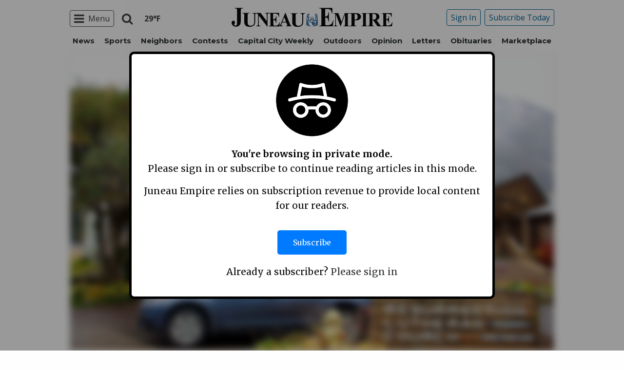

--- FILE ---
content_type: text/html; charset=utf-8
request_url: https://www.google.com/recaptcha/api2/aframe
body_size: 266
content:
<!DOCTYPE HTML><html><head><meta http-equiv="content-type" content="text/html; charset=UTF-8"></head><body><script nonce="BluFyAnok6yC_yyOxIP9IA">/** Anti-fraud and anti-abuse applications only. See google.com/recaptcha */ try{var clients={'sodar':'https://pagead2.googlesyndication.com/pagead/sodar?'};window.addEventListener("message",function(a){try{if(a.source===window.parent){var b=JSON.parse(a.data);var c=clients[b['id']];if(c){var d=document.createElement('img');d.src=c+b['params']+'&rc='+(localStorage.getItem("rc::a")?sessionStorage.getItem("rc::b"):"");window.document.body.appendChild(d);sessionStorage.setItem("rc::e",parseInt(sessionStorage.getItem("rc::e")||0)+1);localStorage.setItem("rc::h",'1769208724015');}}}catch(b){}});window.parent.postMessage("_grecaptcha_ready", "*");}catch(b){}</script></body></html>

--- FILE ---
content_type: application/javascript; charset=UTF-8
request_url: https://www.juneauempire.com/cdn-cgi/challenge-platform/scripts/jsd/main.js
body_size: 8224
content:
window._cf_chl_opt={AKGCx8:'b'};~function(o6,xd,xc,xn,xf,xX,xp,xA,xO,o1){o6=h,function(C,I,oS,o5,x,o){for(oS={C:289,I:305,x:231,o:181,J:226,Z:146,v:224,L:222,R:217,H:351,G:270,P:327},o5=h,x=C();!![];)try{if(o=parseInt(o5(oS.C))/1+parseInt(o5(oS.I))/2*(-parseInt(o5(oS.x))/3)+parseInt(o5(oS.o))/4*(-parseInt(o5(oS.J))/5)+parseInt(o5(oS.Z))/6*(-parseInt(o5(oS.v))/7)+parseInt(o5(oS.L))/8*(parseInt(o5(oS.R))/9)+-parseInt(o5(oS.H))/10+-parseInt(o5(oS.G))/11*(-parseInt(o5(oS.P))/12),I===o)break;else x.push(x.shift())}catch(J){x.push(x.shift())}}(T,551052),xd=this||self,xc=xd[o6(318)],xn={},xn[o6(304)]='o',xn[o6(324)]='s',xn[o6(264)]='u',xn[o6(299)]='z',xn[o6(241)]='n',xn[o6(325)]='I',xn[o6(278)]='b',xf=xn,xd[o6(188)]=function(C,I,x,o,oQ,oK,oV,oT,J,L,R,H,G,P,U){if(oQ={C:202,I:377,x:349,o:348,J:377,Z:349,v:283,L:184,R:235,H:302,G:237,P:210,U:156,D:290,z:159,N:286,E:390},oK={C:214,I:210,x:200,o:352,J:183},oV={C:310,I:329,x:230,o:315},oT=o6,J={'cyZAf':function(D,z){return D+z},'wMKJs':function(D,z){return D+z},'mOoGr':function(D,z){return z===D},'GNbFY':oT(oQ.C),'xvVPK':function(D,z,N){return D(z,N)},'LhPwH':function(D,z){return D+z}},I===null||void 0===I)return o;for(L=xi(I),C[oT(oQ.I)][oT(oQ.x)]&&(L=L[oT(oQ.o)](C[oT(oQ.J)][oT(oQ.Z)](I))),L=C[oT(oQ.v)][oT(oQ.L)]&&C[oT(oQ.R)]?C[oT(oQ.v)][oT(oQ.L)](new C[(oT(oQ.R))](L)):function(D,oC,z){for(oC=oT,D[oC(oK.C)](),z=0;z<D[oC(oK.I)];D[z]===D[J[oC(oK.x)](z,1)]?D[oC(oK.o)](J[oC(oK.J)](z,1),1):z+=1);return D}(L),R='nAsAaAb'.split('A'),R=R[oT(oQ.H)][oT(oQ.G)](R),H=0;H<L[oT(oQ.P)];G=L[H],P=xj(C,I,G),R(P)?(U=P==='s'&&!C[oT(oQ.U)](I[G]),J[oT(oQ.D)](J[oT(oQ.z)],x+G)?J[oT(oQ.N)](Z,x+G,P):U||Z(J[oT(oQ.E)](x,G),I[G])):Z(x+G,P),H++);return o;function Z(D,z,oh){oh=oT,Object[oh(oV.C)][oh(oV.I)][oh(oV.x)](o,z)||(o[z]=[]),o[z][oh(oV.o)](D)}},xX=o6(346)[o6(196)](';'),xp=xX[o6(302)][o6(237)](xX),xd[o6(182)]=function(C,I,J4,J3,oI,x,o,J,Z,v){for(J4={C:274,I:387,x:360,o:287,J:367,Z:210,v:176,L:210,R:354,H:315,G:378,P:269},J3={C:332,I:353,x:287,o:295,J:160,Z:298,v:240,L:238,R:307,H:189,G:221,P:291,U:368,D:257,z:372,N:391,E:303},oI=o6,x={'bqBQk':oI(J4.C),'EHldb':function(L,R,H,G,P){return L(R,H,G,P)},'ZKjqx':oI(J4.I),'BHgsJ':oI(J4.x),'MlkNG':function(L,R){return R!==L},'YkaEg':oI(J4.o),'bNxPt':function(L,R){return L+R},'rbvcB':function(L,R){return R===L},'ogddY':function(L,R){return L+R}},o=Object[oI(J4.J)](I),J=0;J<o[oI(J4.Z)];J++)if(Z=o[J],x[oI(J4.v)]('f',Z)&&(Z='N'),C[Z]){for(v=0;v<I[o[J]][oI(J4.L)];x[oI(J4.v)](-1,C[Z][oI(J4.R)](I[o[J]][v]))&&(xp(I[o[J]][v])||C[Z][oI(J4.H)](x[oI(J4.G)]('o.',I[o[J]][v]))),v++);}else C[Z]=I[o[J]][oI(J4.P)](function(L,ox,H,G,P,N){return(ox=oI,x[ox(J3.C)](x[ox(J3.I)],ox(J3.x)))?(H=v[ox(J3.o)](ox(J3.J)),H[ox(J3.Z)]=x[ox(J3.v)],H[ox(J3.L)]='-1',L[ox(J3.R)][ox(J3.H)](H),G=H[ox(J3.G)],P={},P=x[ox(J3.P)](R,G,G,'',P),P=H(G,G[ox(J3.U)]||G[x[ox(J3.D)]],'n.',P),P=x[ox(J3.P)](G,G,H[x[ox(J3.z)]],'d.',P),P[ox(J3.R)][ox(J3.N)](H),N={},N.r=P,N.e=null,N):x[ox(J3.E)]('o.',L)})},xA=function(JX,Ji,Jj,Jk,Jf,Jn,oJ,I,x,o,J){return JX={C:268,I:153,x:272,o:204,J:313,Z:213,v:293},Ji={C:319,I:233,x:180,o:319,J:148,Z:328,v:308,L:376,R:319,H:267,G:207,P:315,U:319,D:246,z:158,N:311,E:319,e:357,y:180,g:261,W:319,l:225,b:177,m:166,F:281,Y:347,S:280,d:280,c:319},Jj={C:341,I:165,x:225,o:210},Jk={C:341,I:345,x:175,o:241,J:173},Jf={C:210,I:280,x:310,o:329,J:230,Z:310,v:329,L:329,R:312,H:173,G:203,P:315,U:363,D:180,z:338,N:315,E:376,e:173,y:276,g:148,W:319,l:180,b:322,m:157,F:336,Y:177,S:179,d:319,c:373,n:272,f:310,k:329,j:230,i:312,X:258,A:149,O:180,s:315,a:376,V:173,K:223,Q:361,B:195,M:196,T0:356,T1:180,T2:276,T3:192,T4:227,T5:161,T6:319,T7:322,T8:297,T9:203,TT:315,Th:192,TC:198,TI:193,Tx:280,To:317,TJ:212,TZ:281},Jn={C:371},oJ=o6,I={'suyxy':function(Z,L){return Z==L},'jegLd':oJ(JX.C),'CTQvL':function(Z,L){return Z*L},'uUolr':oJ(JX.I),'ZIsoF':function(Z,L){return Z>L},'xcyiJ':function(Z,L){return Z-L},'bEMGj':function(Z,L){return Z<<L},'iDLlx':function(Z,L){return Z<L},'CmKPG':function(Z,L){return Z-L},'bsEJC':function(Z,L){return Z(L)},'JaRaO':function(Z,L){return Z==L},'aZulO':function(Z,L){return Z(L)},'ygsiJ':function(Z,L){return Z&L},'umhnl':function(Z,L){return L==Z},'vvrjq':function(Z,L){return Z-L},'aLEwo':function(Z,L){return Z(L)},'HxZan':function(Z,L){return Z==L},'udmrL':oJ(JX.x),'GIzmq':oJ(JX.o),'URIWv':function(Z,L){return Z|L},'xthsw':function(Z,L){return Z&L},'slwPq':function(Z,L){return Z(L)},'jUWzB':function(Z,L){return Z<<L},'noZxE':function(Z,L){return Z(L)},'WZbSz':function(Z,L){return Z==L},'mtKpG':function(Z,L){return L==Z},'ECiZg':function(Z,L){return Z<L},'ggjGt':function(Z,L){return Z(L)},'KErsY':oJ(JX.J),'GuSDy':function(Z,L){return L==Z},'ixWAr':function(Z,L){return Z!=L},'WfPZN':function(Z,L){return Z*L},'FZoPj':function(Z,L){return Z<L},'WsgON':function(Z,L){return Z!=L},'PugSo':function(Z,L){return Z*L},'xCdxM':function(Z,L){return Z!=L},'jxjzQ':function(Z,L){return Z(L)},'YORGh':function(Z,L){return L*Z},'qOFjL':function(Z,L){return Z(L)},'Odayx':function(Z,L){return Z(L)},'Wquxt':function(Z,L){return Z(L)},'bmNAT':function(Z,L){return Z+L}},x=String[oJ(JX.Z)],o={'h':function(Z,Jc,oZ){return Jc={C:153,I:280},oZ=oJ,I[oZ(Jn.C)](null,Z)?'':o.g(Z,6,function(L,ov){return ov=oZ,ov(Jc.C)[ov(Jc.I)](L)})},'g':function(Z,L,R,oL,H,G,P,U,D,z,N,E,y,W,F,X,A,O,Y,S,j){if(oL=oJ,Z==null)return'';for(G={},P={},U='',D=2,z=3,N=2,E=[],y=0,W=0,F=0;F<Z[oL(Jf.C)];F+=1)if(Y=Z[oL(Jf.I)](F),Object[oL(Jf.x)][oL(Jf.o)][oL(Jf.J)](G,Y)||(G[Y]=z++,P[Y]=!0),S=U+Y,Object[oL(Jf.Z)][oL(Jf.v)][oL(Jf.J)](G,S))U=S;else{if(Object[oL(Jf.x)][oL(Jf.L)][oL(Jf.J)](P,U)){if(I[oL(Jf.R)](256,U[oL(Jf.H)](0))){for(H=0;H<N;y<<=1,W==I[oL(Jf.G)](L,1)?(W=0,E[oL(Jf.P)](R(y)),y=0):W++,H++);for(j=U[oL(Jf.H)](0),H=0;I[oL(Jf.R)](8,H);y=I[oL(Jf.U)](y,1)|j&1.57,W==L-1?(W=0,E[oL(Jf.P)](R(y)),y=0):W++,j>>=1,H++);}else{for(j=1,H=0;I[oL(Jf.D)](H,N);y=I[oL(Jf.U)](y,1)|j,W==I[oL(Jf.z)](L,1)?(W=0,E[oL(Jf.N)](I[oL(Jf.E)](R,y)),y=0):W++,j=0,H++);for(j=U[oL(Jf.e)](0),H=0;16>H;y=y<<1|j&1,I[oL(Jf.y)](W,L-1)?(W=0,E[oL(Jf.N)](I[oL(Jf.g)](R,y)),y=0):W++,j>>=1,H++);}D--,D==0&&(D=Math[oL(Jf.W)](2,N),N++),delete P[U]}else for(j=G[U],H=0;I[oL(Jf.l)](H,N);y=y<<1|I[oL(Jf.b)](j,1),I[oL(Jf.m)](W,I[oL(Jf.F)](L,1))?(W=0,E[oL(Jf.N)](I[oL(Jf.Y)](R,y)),y=0):W++,j>>=1,H++);U=(D--,I[oL(Jf.S)](0,D)&&(D=Math[oL(Jf.d)](2,N),N++),G[S]=z++,String(Y))}if(''!==U){if(I[oL(Jf.c)]===oL(Jf.n)){if(Object[oL(Jf.f)][oL(Jf.k)][oL(Jf.j)](P,U)){if(I[oL(Jf.i)](256,U[oL(Jf.e)](0))){if(I[oL(Jf.X)]!==oL(Jf.A)){for(H=0;I[oL(Jf.O)](H,N);y<<=1,W==L-1?(W=0,E[oL(Jf.s)](I[oL(Jf.a)](R,y)),y=0):W++,H++);for(j=U[oL(Jf.V)](0),H=0;8>H;y=I[oL(Jf.K)](y<<1.86,I[oL(Jf.Q)](j,1)),I[oL(Jf.m)](W,L-1)?(W=0,E[oL(Jf.s)](R(y)),y=0):W++,j>>=1,H++);}else for(X=I[oL(Jf.B)][oL(Jf.M)]('|'),A=0;!![];){switch(X[A++]){case'0':O=D&U;continue;case'1':Y<<=1;continue;case'2':N==0&&(E=N,y=L(W++));continue;case'3':z>>=1;continue;case'4':R|=I[oL(Jf.T0)](0<O?1:0,W);continue}break}}else{for(j=1,H=0;I[oL(Jf.T1)](H,N);y=I[oL(Jf.K)](y<<1.6,j),I[oL(Jf.T2)](W,L-1)?(W=0,E[oL(Jf.N)](I[oL(Jf.T3)](R,y)),y=0):W++,j=0,H++);for(j=U[oL(Jf.e)](0),H=0;16>H;y=I[oL(Jf.T4)](y,1)|I[oL(Jf.Q)](j,1),W==L-1?(W=0,E[oL(Jf.P)](I[oL(Jf.T5)](R,y)),y=0):W++,j>>=1,H++);}D--,D==0&&(D=Math[oL(Jf.T6)](2,N),N++),delete P[U]}else for(j=G[U],H=0;H<N;y=I[oL(Jf.T4)](y,1)|I[oL(Jf.T7)](j,1),I[oL(Jf.T8)](W,I[oL(Jf.T9)](L,1))?(W=0,E[oL(Jf.TT)](I[oL(Jf.Th)](R,y)),y=0):W++,j>>=1,H++);D--,I[oL(Jf.TC)](0,D)&&N++}else return I[oL(Jf.TI)][oL(Jf.Tx)](I)}for(j=2,H=0;I[oL(Jf.To)](H,N);y=1&j|y<<1.8,W==I[oL(Jf.T9)](L,1)?(W=0,E[oL(Jf.P)](I[oL(Jf.TJ)](R,y)),y=0):W++,j>>=1,H++);for(;;)if(y<<=1,I[oL(Jf.S)](W,L-1)){E[oL(Jf.P)](R(y));break}else W++;return E[oL(Jf.TZ)]('')},'j':function(Z,oR,L,R){return oR=oJ,L={},L[oR(Jj.C)]=I[oR(Jj.I)],R=L,Z==null?'':I[oR(Jj.x)]('',Z)?null:o.i(Z[oR(Jj.o)],32768,function(H,ot,P,U){return(ot=oR,R[ot(Jk.C)]===ot(Jk.I))?(P=I[ot(Jk.x)],!P?null:(U=P.i,typeof U!==ot(Jk.o)||U<30)?null:U):Z[ot(Jk.J)](H)})},'i':function(Z,L,R,oH,H,G,P,U,D,z,N,E,y,W,F,Y,j,S){for(oH=oJ,H=[],G=4,P=4,U=3,D=[],E=R(0),y=L,W=1,z=0;3>z;H[z]=z,z+=1);for(F=0,Y=Math[oH(Ji.C)](2,2),N=1;I[oH(Ji.I)](N,Y);S=y&E,y>>=1,y==0&&(y=L,E=R(W++)),F|=(I[oH(Ji.x)](0,S)?1:0)*N,N<<=1);switch(F){case 0:for(F=0,Y=Math[oH(Ji.o)](2,8),N=1;Y!=N;S=E&y,y>>=1,0==y&&(y=L,E=I[oH(Ji.J)](R,W++)),F|=I[oH(Ji.Z)](I[oH(Ji.v)](0,S)?1:0,N),N<<=1);j=I[oH(Ji.L)](x,F);break;case 1:for(F=0,Y=Math[oH(Ji.R)](2,16),N=1;I[oH(Ji.H)](N,Y);S=y&E,y>>=1,y==0&&(y=L,E=R(W++)),F|=I[oH(Ji.G)](0<S?1:0,N),N<<=1);j=x(F);break;case 2:return''}for(z=H[3]=j,D[oH(Ji.P)](j);;){if(W>Z)return'';for(F=0,Y=Math[oH(Ji.U)](2,U),N=1;I[oH(Ji.D)](N,Y);S=E&y,y>>=1,y==0&&(y=L,E=I[oH(Ji.z)](R,W++)),F|=I[oH(Ji.N)](0<S?1:0,N),N<<=1);switch(j=F){case 0:for(F=0,Y=Math[oH(Ji.E)](2,8),N=1;I[oH(Ji.D)](N,Y);S=y&E,y>>=1,y==0&&(y=L,E=I[oH(Ji.e)](R,W++)),F|=(I[oH(Ji.y)](0,S)?1:0)*N,N<<=1);H[P++]=I[oH(Ji.g)](x,F),j=P-1,G--;break;case 1:for(F=0,Y=Math[oH(Ji.W)](2,16),N=1;I[oH(Ji.H)](N,Y);S=y&E,y>>=1,I[oH(Ji.l)](0,y)&&(y=L,E=I[oH(Ji.b)](R,W++)),F|=N*(0<S?1:0),N<<=1);H[P++]=I[oH(Ji.m)](x,F),j=P-1,G--;break;case 2:return D[oH(Ji.F)]('')}if(0==G&&(G=Math[oH(Ji.o)](2,U),U++),H[j])j=H[j];else if(j===P)j=I[oH(Ji.Y)](z,z[oH(Ji.S)](0));else return null;D[oH(Ji.P)](j),H[P++]=z+j[oH(Ji.d)](0),G--,z=j,0==G&&(G=Math[oH(Ji.c)](2,U),U++)}}},J={},J[oJ(JX.v)]=o.h,J}(),xO=null,o1=o0(),o3();function o4(o,J,ZN,oY,Z,v,L,R){if(ZN={C:279,I:243,x:168,o:253,J:236,Z:350,v:355,L:155,R:154,H:167,G:383,P:279,U:168,D:334,z:253,N:301,E:199,e:350,y:229,g:389,W:334,l:236,b:301,m:339,F:229,Y:389},oY=o6,Z={},Z[oY(ZN.C)]=oY(ZN.I),Z[oY(ZN.x)]=function(H,G){return H===G},Z[oY(ZN.o)]=oY(ZN.J),Z[oY(ZN.Z)]=oY(ZN.v),Z[oY(ZN.L)]=oY(ZN.R),v=Z,!o[oY(ZN.H)])return oY(ZN.G)!==v[oY(ZN.P)]?void 0:null;v[oY(ZN.U)](J,oY(ZN.v))?(L={},L[oY(ZN.D)]=v[oY(ZN.z)],L[oY(ZN.N)]=o.r,L[oY(ZN.E)]=v[oY(ZN.e)],xd[oY(ZN.y)][oY(ZN.g)](L,'*')):(R={},R[oY(ZN.W)]=oY(ZN.l),R[oY(ZN.b)]=o.r,R[oY(ZN.E)]=v[oY(ZN.L)],R[oY(ZN.m)]=J,xd[oY(ZN.F)][oY(ZN.Y)](R,'*'))}function xk(I,x,od,o7,o,J){return od={C:362,I:388,x:366,o:310,J:234,Z:230,v:354},o7=o6,o={},o[o7(od.C)]=o7(od.I),J=o,x instanceof I[o7(od.x)]&&0<I[o7(od.x)][o7(od.o)][o7(od.J)][o7(od.Z)](x)[o7(od.v)](J[o7(od.C)])}function xM(C,I,ZJ,Zo,Zx,ZI,oe,x,o,J,Z){ZJ={C:344,I:355,x:172,o:330,J:323,Z:175,v:209,L:380,R:385,H:314,G:381,P:365,U:247,D:380,z:245,N:263,E:167,e:344,y:342,g:343,W:309,l:370,b:358,m:379,F:358,Y:255,S:293,d:340},Zo={C:382,I:194},Zx={C:277,I:191,x:191,o:382,J:150,Z:364},ZI={C:331,I:333},oe=o6,x={'GXano':function(v,L){return v(L)},'CvpBo':oe(ZJ.C),'BidpD':function(v,L){return v>=L},'vxLqO':function(v,L){return v(L)},'oKceP':oe(ZJ.I),'PNzwL':oe(ZJ.x),'ibYAY':oe(ZJ.o),'UxlMX':function(v,L){return v+L},'lTzCY':oe(ZJ.J),'YBKBu':function(v){return v()}},o=xd[oe(ZJ.Z)],console[oe(ZJ.v)](xd[oe(ZJ.L)]),J=new xd[(oe(ZJ.R))](),J[oe(ZJ.H)](oe(ZJ.G),x[oe(ZJ.P)](oe(ZJ.U),xd[oe(ZJ.D)][oe(ZJ.z)])+x[oe(ZJ.N)]+o.r),o[oe(ZJ.E)]&&(J[oe(ZJ.e)]=5e3,J[oe(ZJ.y)]=function(oy){oy=oe,x[oy(ZI.C)](I,x[oy(ZI.I)])}),J[oe(ZJ.g)]=function(og){og=oe,x[og(Zx.C)](J[og(Zx.I)],200)&&J[og(Zx.x)]<300?x[og(Zx.o)](I,x[og(Zx.J)]):I(x[og(Zx.Z)]+J[og(Zx.I)])},J[oe(ZJ.W)]=function(oW){oW=oe,x[oW(Zo.C)](I,x[oW(Zo.I)])},Z={'t':x[oe(ZJ.l)](xQ),'lhr':xc[oe(ZJ.b)]&&xc[oe(ZJ.b)][oe(ZJ.m)]?xc[oe(ZJ.F)][oe(ZJ.m)]:'','api':o[oe(ZJ.E)]?!![]:![],'c':xw(),'payload':C},J[oe(ZJ.Y)](xA[oe(ZJ.S)](JSON[oe(ZJ.d)](Z)))}function xw(JM,oD,C){return JM={C:174,I:218},oD=o6,C={'yWeKp':function(I,o){return o!==I},'jWSKH':function(I){return I()}},C[oD(JM.C)](C[oD(JM.I)](xa),null)}function xa(JK,JV,oU,C,I,J,x){if(JK={C:220,I:175,x:275,o:316,J:326,Z:306,v:306,L:241,R:220,H:187,G:152,P:249},JV={C:151,I:197,x:296,o:306},oU=o6,C={'GazTJ':function(o){return o()},'zHUaN':function(o,J,Z){return o(J,Z)},'FVOPw':function(o,J){return J===o},'rCuLe':oU(JK.C)},I=xd[oU(JK.I)],!I){if(C[oU(JK.x)](oU(JK.o),oU(JK.J)))J=Z[oU(JK.Z)]||function(){},v[oU(JK.v)]=function(or){or=oU,C[or(JV.C)](J),J[or(JV.I)]!==or(JV.x)&&(D[or(JV.o)]=J,z())};else return null}if(x=I.i,typeof x!==oU(JK.L)||x<30){if(oU(JK.R)!==C[oU(JK.H)])C[oU(JK.G)](x,oU(JK.P),o.e);else return null}return x}function xQ(Z5,oN,C){return Z5={C:175,I:335},oN=o6,C=xd[oN(Z5.C)],Math[oN(Z5.I)](+atob(C.t))}function T(ZE){return ZE='15mPRxiD,jZxVL,ixWAr,toString,Set,cloudflare-invisible,bind,tabIndex,now,bqBQk,number,VAAon,bVYYF,FNNsN,AKGCx8,xCdxM,/cdn-cgi/challenge-platform/h/,aUjz8,error on cf_chl_props,iaYkP,DGaXd,getPrototypeOf,JxYDA,addEventListener,send,YNdXs,ZKjqx,GIzmq,fTCHd,/b/ov1/0.8530931835786141:1769207309:zTRTPjr5JJNiguCvScEQFZqwRXtd_HFBry7cMeMtwH0/,Odayx,gJNrv,lTzCY,undefined,catch,randomUUID,WsgON,0|3|2|4|1,map,297FEsNUr,CLIAo,eAuYZ,TYlZ6,display: none,FVOPw,JaRaO,BidpD,boolean,piqwj,charAt,join,SSTpq3,Array,JWOua,qJdbN,xvVPK,xPFVR,AdeF3,671868uWXxKK,mOoGr,EHldb,FYGfv,VNPyzGNK,ftJgi,createElement,loading,WZbSz,style,symbol,LRmiB4,sid,includes,bNxPt,object,408878HrOtrG,onreadystatechange,body,FZoPj,onerror,prototype,YORGh,ZIsoF,ESihr,open,push,HwdJg,ECiZg,document,pow,JBxy9,Cdtzz,ygsiJ,/jsd/oneshot/d251aa49a8a3/0.8530931835786141:1769207309:zTRTPjr5JJNiguCvScEQFZqwRXtd_HFBry7cMeMtwH0/,string,bigint,SjRMP,1098456DusRmC,WfPZN,hasOwnProperty,xhr-error,GXano,MlkNG,CvpBo,source,floor,vvrjq,lXnga,CmKPG,detail,stringify,OZQgY,ontimeout,onload,timeout,acLDb,_cf_chl_opt;JJgc4;PJAn2;kJOnV9;IWJi4;OHeaY1;DqMg0;FKmRv9;LpvFx1;cAdz2;PqBHf2;nFZCC5;ddwW5;pRIb1;rxvNi8;RrrrA2;erHi9,bmNAT,concat,getOwnPropertyNames,ENblb,10167160RlAUto,splice,YkaEg,indexOf,success,CTQvL,qOFjL,location,WBUeT,contentDocument,xthsw,uWAcN,bEMGj,PNzwL,UxlMX,Function,keys,clientInformation,vaJsS,YBKBu,suyxy,BHgsJ,udmrL,function,pkLOA2,bsEJC,Object,ogddY,href,_cf_chl_opt,POST,vxLqO,sQYts,JsRdM,XMLHttpRequest,random,navigator,[native code],postMessage,LhPwH,removeChild,3862842BzQTjL,DOMContentLoaded,aZulO,DxQvI,oKceP,GazTJ,zHUaN,jgkxnZUMlTaozsid1GPc-Nh9Yuq02ROyQ8f7pwAtCDWb$3FLXKJBmv+4eV6EI5HrS,error,zdyCl,isNaN,umhnl,jxjzQ,GNbFY,iframe,noZxE,PDLTD,/invisible/jsd,ijllM,KErsY,Wquxt,api,vYUGL,BUgsd,CnwA5,LhnWV,http-code:,charCodeAt,yWeKp,__CF$cv$params,rbvcB,aLEwo,YCJHQ,HxZan,iDLlx,4EPWPSX,rxvNi8,wMKJs,from,jsd,WAfOT,rCuLe,pRIb1,appendChild,rYZjq,status,slwPq,uUolr,ibYAY,jegLd,split,readyState,mtKpG,event,cyZAf,chctx,d.cookie,xcyiJ,MOjDA,isArray,ruJtM,PugSo,6|8|4|9|3|2|7|10|0|1|5,log,length,errorInfoObject,ggjGt,fromCharCode,sort,zPfeH,VERrh,2054529sgTAge,jWSKH,NyHLs,vwnIl,contentWindow,16sXUbZk,URIWv,7uWaCRb,GuSDy,1830930CscRUu,jUWzB,iqruw,parent,call'.split(','),T=function(){return ZE},T()}function h(C,I,x,o){return C=C-146,x=T(),o=x[C],o}function xs(C,JA,Ju,oP,I,x){JA={C:249},Ju={C:374,I:169},oP=o6,I={'BUgsd':function(o){return o()}},x=xu(),xM(x.r,function(o,oG){oG=h,typeof C===oG(Ju.C)&&C(o),I[oG(Ju.I)](xV)}),x.e&&o2(oP(JA.C),x.e)}function xu(J5,oo,o,J,Z,v,L,R,H,G,P){J=(J5={C:232,I:274,x:285,o:254,J:147,Z:208,v:196,L:360,R:307,H:391,G:221,P:238,U:295,D:160,z:298,N:232,E:307,e:189,y:368,g:387},oo=o6,o={},o[oo(J5.C)]=oo(J5.I),o);try{if(oo(J5.x)!==oo(J5.x))P[oo(J5.o)](oo(J5.J),o);else for(Z=oo(J5.Z)[oo(J5.v)]('|'),v=0;!![];){switch(Z[v++]){case'0':L=pRIb1(R,G[oo(J5.L)],'d.',L);continue;case'1':xc[oo(J5.R)][oo(J5.H)](G);continue;case'2':L={};continue;case'3':R=G[oo(J5.G)];continue;case'4':G[oo(J5.P)]='-1';continue;case'5':return H={},H.r=L,H.e=null,H;case'6':G=xc[oo(J5.U)](oo(J5.D));continue;case'7':L=pRIb1(R,R,'',L);continue;case'8':G[oo(J5.z)]=J[oo(J5.N)];continue;case'9':xc[oo(J5.E)][oo(J5.e)](G);continue;case'10':L=pRIb1(R,R[oo(J5.y)]||R[oo(J5.g)],'n.',L);continue}break}}catch(D){return P={},P.r={},P.e=D,P}}function o0(ZZ,ol){return ZZ={C:266},ol=o6,crypto&&crypto[ol(ZZ.C)]?crypto[ol(ZZ.C)]():''}function xj(I,x,o,op,o8,J,Z,L,R){Z=(op={C:244,I:256,x:172,o:215,J:262,Z:292,v:242,L:337,R:228,H:304,G:259,P:171,U:284,D:190,z:215,N:262,E:369,e:242,y:337,g:284,W:171,l:191,b:374,m:265,F:265,Y:283,S:205,d:190},o8=o6,J={},J[o8(op.C)]=function(H,G){return H+G},J[o8(op.I)]=o8(op.x),J[o8(op.o)]=function(H,G){return H!==G},J[o8(op.J)]=o8(op.Z),J[o8(op.v)]=function(H,G){return H==G},J[o8(op.L)]=function(H,G){return H===G},J[o8(op.R)]=o8(op.H),J[o8(op.G)]=function(H,G){return H!==G},J[o8(op.P)]=o8(op.U),J[o8(op.D)]=function(H,G){return H===G},J);try{L=x[o]}catch(H){if(Z[o8(op.z)](Z[o8(op.N)],o8(op.E)))return'i';else I()}if(Z[o8(op.e)](null,L))return Z[o8(op.y)](void 0,L)?'u':'x';if(Z[o8(op.R)]==typeof L){if(Z[o8(op.G)](o8(op.g),Z[o8(op.W)]))x(Z[o8(op.C)](Z[o8(op.I)],o[o8(op.l)]));else try{if(Z[o8(op.e)](o8(op.b),typeof L[o8(op.m)]))return L[o8(op.F)](function(){}),'p'}catch(U){}}return I[o8(op.Y)][o8(op.S)](L)?'a':Z[o8(op.D)](L,I[o8(op.Y)])?'D':Z[o8(op.d)](!0,L)?'T':!1===L?'F':(R=typeof L,o8(op.b)==R?xk(I,L)?'N':'f':xf[R]||'?')}function o2(J,Z,Zt,ob,v,L,R,H,G,P,U,D,z,N){if(Zt={C:294,I:186,x:321,o:163,J:219,Z:185,v:288,L:273,R:175,H:247,G:380,P:245,U:260,D:321,z:385,N:314,E:381,e:344,y:342,g:170,W:170,l:282,b:300,m:300,F:375,Y:248,S:320,d:211,c:201,n:334,f:255,k:293},ob=o6,v={},v[ob(Zt.C)]=function(E,g){return E+g},v[ob(Zt.I)]=function(E,g){return E+g},v[ob(Zt.x)]=ob(Zt.o),v[ob(Zt.J)]=ob(Zt.Z),L=v,!xK(0))return![];H=(R={},R[ob(Zt.v)]=J,R[ob(Zt.L)]=Z,R);try{G=xd[ob(Zt.R)],P=L[ob(Zt.C)](L[ob(Zt.I)](ob(Zt.H)+xd[ob(Zt.G)][ob(Zt.P)],ob(Zt.U))+G.r,L[ob(Zt.D)]),U=new xd[(ob(Zt.z))](),U[ob(Zt.N)](ob(Zt.E),P),U[ob(Zt.e)]=2500,U[ob(Zt.y)]=function(){},D={},D[ob(Zt.g)]=xd[ob(Zt.G)][ob(Zt.W)],D[ob(Zt.l)]=xd[ob(Zt.G)][ob(Zt.l)],D[ob(Zt.b)]=xd[ob(Zt.G)][ob(Zt.m)],D[ob(Zt.F)]=xd[ob(Zt.G)][ob(Zt.Y)],D[ob(Zt.S)]=o1,z=D,N={},N[ob(Zt.d)]=H,N[ob(Zt.c)]=z,N[ob(Zt.n)]=L[ob(Zt.J)],U[ob(Zt.f)](xA[ob(Zt.k)](N))}catch(E){}}function xB(Z7,oE,I,x,o,J,Z){return Z7={C:384,I:335,x:239,o:384},oE=o6,I={},I[oE(Z7.C)]=function(v,L){return v>L},x=I,o=3600,J=xQ(),Z=Math[oE(Z7.I)](Date[oE(Z7.x)]()/1e3),x[oE(Z7.o)](Z-J,o)?![]:!![]}function o3(Zz,ZD,om,C,I,x,o,J){if(Zz={C:164,I:359,x:175,o:197,J:296,Z:178,v:254,L:206,R:254,H:147,G:251,P:216,U:306,D:173},ZD={C:178,I:271,x:197,o:296,J:306},om=o6,C={'YCJHQ':function(Z){return Z()},'CLIAo':function(Z,v){return v!==Z},'ruJtM':om(Zz.C),'DGaXd':om(Zz.I)},I=xd[om(Zz.x)],!I)return;if(!xB())return;if(x=![],o=function(){if(!x){if(x=!![],!xB())return;xs(function(Z){o4(I,Z)})}},xc[om(Zz.o)]!==om(Zz.J))C[om(Zz.Z)](o);else if(xd[om(Zz.v)]){if(C[om(Zz.L)]!==om(Zz.C))return I()!==null;else xc[om(Zz.R)](om(Zz.H),o)}else if(C[om(Zz.G)]!==om(Zz.P))J=xc[om(Zz.U)]||function(){},xc[om(Zz.U)]=function(oF){oF=om,C[oF(ZD.C)](J),C[oF(ZD.I)](xc[oF(ZD.x)],oF(ZD.o))&&(xc[oF(ZD.J)]=J,o())};else return x[om(Zz.D)](o)}function xV(Z3,oz,C,I){if(Z3={C:250,I:162},oz=o6,C={'iaYkP':function(x){return x()},'PDLTD':function(o,J){return J===o}},I=C[oz(Z3.C)](xa),C[oz(Z3.I)](I,null))return;xO=(xO&&clearTimeout(xO),setTimeout(function(){xs()},I*1e3))}function xi(C,ou,o9,I){for(ou={C:348,I:367,x:252},o9=o6,I=[];C!==null;I=I[o9(ou.C)](Object[o9(ou.I)](C)),C=Object[o9(ou.x)](C));return I}function xK(C,Z4,oq){return Z4={C:386},oq=o6,Math[oq(Z4.C)]()<C}}()

--- FILE ---
content_type: application/javascript; charset=utf-8
request_url: https://fundingchoicesmessages.google.com/f/AGSKWxXpLkCnOpMYpvYUFh-pVxGWkv5nnWZHdjUifHd7c-652Av4HvetV7vxWyPPuc0u0zfoS3d0fsvASWRvABvUD1wIeeEUK1DACPBrOjyTMXl1GuwOKpTWfc99A-6nWWbVg8BpambIzq0e27OEkDR87qzZ33C6-CK-ovcxYdUaY1FgiHM4UbVCvd8lACKz/_.club/ads./adsign./ad600x250./adchain./ad-specs.
body_size: -1289
content:
window['5a6a0f31-6a86-45a5-823f-4eda9c172263'] = true;